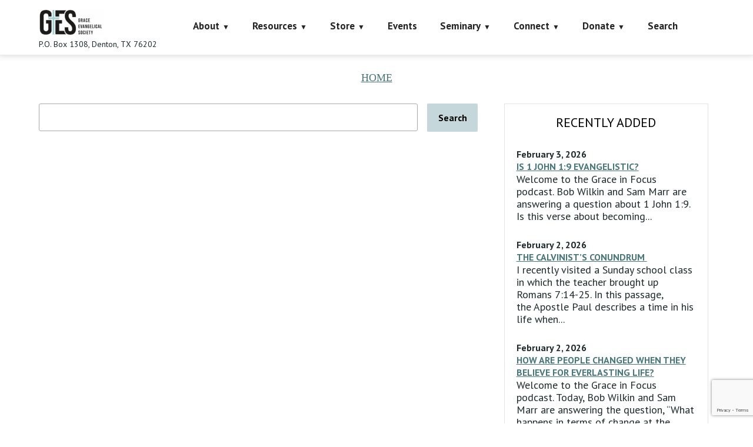

--- FILE ---
content_type: text/html; charset=utf-8
request_url: https://www.google.com/recaptcha/api2/anchor?ar=1&k=6LczY4EUAAAAAANgg4uU_sXgZvsEHNBruLUK1roa&co=aHR0cHM6Ly9mYWl0aGFsb25lLm9yZzo0NDM.&hl=en&v=N67nZn4AqZkNcbeMu4prBgzg&size=invisible&anchor-ms=20000&execute-ms=30000&cb=rsgglpjln0zc
body_size: 48948
content:
<!DOCTYPE HTML><html dir="ltr" lang="en"><head><meta http-equiv="Content-Type" content="text/html; charset=UTF-8">
<meta http-equiv="X-UA-Compatible" content="IE=edge">
<title>reCAPTCHA</title>
<style type="text/css">
/* cyrillic-ext */
@font-face {
  font-family: 'Roboto';
  font-style: normal;
  font-weight: 400;
  font-stretch: 100%;
  src: url(//fonts.gstatic.com/s/roboto/v48/KFO7CnqEu92Fr1ME7kSn66aGLdTylUAMa3GUBHMdazTgWw.woff2) format('woff2');
  unicode-range: U+0460-052F, U+1C80-1C8A, U+20B4, U+2DE0-2DFF, U+A640-A69F, U+FE2E-FE2F;
}
/* cyrillic */
@font-face {
  font-family: 'Roboto';
  font-style: normal;
  font-weight: 400;
  font-stretch: 100%;
  src: url(//fonts.gstatic.com/s/roboto/v48/KFO7CnqEu92Fr1ME7kSn66aGLdTylUAMa3iUBHMdazTgWw.woff2) format('woff2');
  unicode-range: U+0301, U+0400-045F, U+0490-0491, U+04B0-04B1, U+2116;
}
/* greek-ext */
@font-face {
  font-family: 'Roboto';
  font-style: normal;
  font-weight: 400;
  font-stretch: 100%;
  src: url(//fonts.gstatic.com/s/roboto/v48/KFO7CnqEu92Fr1ME7kSn66aGLdTylUAMa3CUBHMdazTgWw.woff2) format('woff2');
  unicode-range: U+1F00-1FFF;
}
/* greek */
@font-face {
  font-family: 'Roboto';
  font-style: normal;
  font-weight: 400;
  font-stretch: 100%;
  src: url(//fonts.gstatic.com/s/roboto/v48/KFO7CnqEu92Fr1ME7kSn66aGLdTylUAMa3-UBHMdazTgWw.woff2) format('woff2');
  unicode-range: U+0370-0377, U+037A-037F, U+0384-038A, U+038C, U+038E-03A1, U+03A3-03FF;
}
/* math */
@font-face {
  font-family: 'Roboto';
  font-style: normal;
  font-weight: 400;
  font-stretch: 100%;
  src: url(//fonts.gstatic.com/s/roboto/v48/KFO7CnqEu92Fr1ME7kSn66aGLdTylUAMawCUBHMdazTgWw.woff2) format('woff2');
  unicode-range: U+0302-0303, U+0305, U+0307-0308, U+0310, U+0312, U+0315, U+031A, U+0326-0327, U+032C, U+032F-0330, U+0332-0333, U+0338, U+033A, U+0346, U+034D, U+0391-03A1, U+03A3-03A9, U+03B1-03C9, U+03D1, U+03D5-03D6, U+03F0-03F1, U+03F4-03F5, U+2016-2017, U+2034-2038, U+203C, U+2040, U+2043, U+2047, U+2050, U+2057, U+205F, U+2070-2071, U+2074-208E, U+2090-209C, U+20D0-20DC, U+20E1, U+20E5-20EF, U+2100-2112, U+2114-2115, U+2117-2121, U+2123-214F, U+2190, U+2192, U+2194-21AE, U+21B0-21E5, U+21F1-21F2, U+21F4-2211, U+2213-2214, U+2216-22FF, U+2308-230B, U+2310, U+2319, U+231C-2321, U+2336-237A, U+237C, U+2395, U+239B-23B7, U+23D0, U+23DC-23E1, U+2474-2475, U+25AF, U+25B3, U+25B7, U+25BD, U+25C1, U+25CA, U+25CC, U+25FB, U+266D-266F, U+27C0-27FF, U+2900-2AFF, U+2B0E-2B11, U+2B30-2B4C, U+2BFE, U+3030, U+FF5B, U+FF5D, U+1D400-1D7FF, U+1EE00-1EEFF;
}
/* symbols */
@font-face {
  font-family: 'Roboto';
  font-style: normal;
  font-weight: 400;
  font-stretch: 100%;
  src: url(//fonts.gstatic.com/s/roboto/v48/KFO7CnqEu92Fr1ME7kSn66aGLdTylUAMaxKUBHMdazTgWw.woff2) format('woff2');
  unicode-range: U+0001-000C, U+000E-001F, U+007F-009F, U+20DD-20E0, U+20E2-20E4, U+2150-218F, U+2190, U+2192, U+2194-2199, U+21AF, U+21E6-21F0, U+21F3, U+2218-2219, U+2299, U+22C4-22C6, U+2300-243F, U+2440-244A, U+2460-24FF, U+25A0-27BF, U+2800-28FF, U+2921-2922, U+2981, U+29BF, U+29EB, U+2B00-2BFF, U+4DC0-4DFF, U+FFF9-FFFB, U+10140-1018E, U+10190-1019C, U+101A0, U+101D0-101FD, U+102E0-102FB, U+10E60-10E7E, U+1D2C0-1D2D3, U+1D2E0-1D37F, U+1F000-1F0FF, U+1F100-1F1AD, U+1F1E6-1F1FF, U+1F30D-1F30F, U+1F315, U+1F31C, U+1F31E, U+1F320-1F32C, U+1F336, U+1F378, U+1F37D, U+1F382, U+1F393-1F39F, U+1F3A7-1F3A8, U+1F3AC-1F3AF, U+1F3C2, U+1F3C4-1F3C6, U+1F3CA-1F3CE, U+1F3D4-1F3E0, U+1F3ED, U+1F3F1-1F3F3, U+1F3F5-1F3F7, U+1F408, U+1F415, U+1F41F, U+1F426, U+1F43F, U+1F441-1F442, U+1F444, U+1F446-1F449, U+1F44C-1F44E, U+1F453, U+1F46A, U+1F47D, U+1F4A3, U+1F4B0, U+1F4B3, U+1F4B9, U+1F4BB, U+1F4BF, U+1F4C8-1F4CB, U+1F4D6, U+1F4DA, U+1F4DF, U+1F4E3-1F4E6, U+1F4EA-1F4ED, U+1F4F7, U+1F4F9-1F4FB, U+1F4FD-1F4FE, U+1F503, U+1F507-1F50B, U+1F50D, U+1F512-1F513, U+1F53E-1F54A, U+1F54F-1F5FA, U+1F610, U+1F650-1F67F, U+1F687, U+1F68D, U+1F691, U+1F694, U+1F698, U+1F6AD, U+1F6B2, U+1F6B9-1F6BA, U+1F6BC, U+1F6C6-1F6CF, U+1F6D3-1F6D7, U+1F6E0-1F6EA, U+1F6F0-1F6F3, U+1F6F7-1F6FC, U+1F700-1F7FF, U+1F800-1F80B, U+1F810-1F847, U+1F850-1F859, U+1F860-1F887, U+1F890-1F8AD, U+1F8B0-1F8BB, U+1F8C0-1F8C1, U+1F900-1F90B, U+1F93B, U+1F946, U+1F984, U+1F996, U+1F9E9, U+1FA00-1FA6F, U+1FA70-1FA7C, U+1FA80-1FA89, U+1FA8F-1FAC6, U+1FACE-1FADC, U+1FADF-1FAE9, U+1FAF0-1FAF8, U+1FB00-1FBFF;
}
/* vietnamese */
@font-face {
  font-family: 'Roboto';
  font-style: normal;
  font-weight: 400;
  font-stretch: 100%;
  src: url(//fonts.gstatic.com/s/roboto/v48/KFO7CnqEu92Fr1ME7kSn66aGLdTylUAMa3OUBHMdazTgWw.woff2) format('woff2');
  unicode-range: U+0102-0103, U+0110-0111, U+0128-0129, U+0168-0169, U+01A0-01A1, U+01AF-01B0, U+0300-0301, U+0303-0304, U+0308-0309, U+0323, U+0329, U+1EA0-1EF9, U+20AB;
}
/* latin-ext */
@font-face {
  font-family: 'Roboto';
  font-style: normal;
  font-weight: 400;
  font-stretch: 100%;
  src: url(//fonts.gstatic.com/s/roboto/v48/KFO7CnqEu92Fr1ME7kSn66aGLdTylUAMa3KUBHMdazTgWw.woff2) format('woff2');
  unicode-range: U+0100-02BA, U+02BD-02C5, U+02C7-02CC, U+02CE-02D7, U+02DD-02FF, U+0304, U+0308, U+0329, U+1D00-1DBF, U+1E00-1E9F, U+1EF2-1EFF, U+2020, U+20A0-20AB, U+20AD-20C0, U+2113, U+2C60-2C7F, U+A720-A7FF;
}
/* latin */
@font-face {
  font-family: 'Roboto';
  font-style: normal;
  font-weight: 400;
  font-stretch: 100%;
  src: url(//fonts.gstatic.com/s/roboto/v48/KFO7CnqEu92Fr1ME7kSn66aGLdTylUAMa3yUBHMdazQ.woff2) format('woff2');
  unicode-range: U+0000-00FF, U+0131, U+0152-0153, U+02BB-02BC, U+02C6, U+02DA, U+02DC, U+0304, U+0308, U+0329, U+2000-206F, U+20AC, U+2122, U+2191, U+2193, U+2212, U+2215, U+FEFF, U+FFFD;
}
/* cyrillic-ext */
@font-face {
  font-family: 'Roboto';
  font-style: normal;
  font-weight: 500;
  font-stretch: 100%;
  src: url(//fonts.gstatic.com/s/roboto/v48/KFO7CnqEu92Fr1ME7kSn66aGLdTylUAMa3GUBHMdazTgWw.woff2) format('woff2');
  unicode-range: U+0460-052F, U+1C80-1C8A, U+20B4, U+2DE0-2DFF, U+A640-A69F, U+FE2E-FE2F;
}
/* cyrillic */
@font-face {
  font-family: 'Roboto';
  font-style: normal;
  font-weight: 500;
  font-stretch: 100%;
  src: url(//fonts.gstatic.com/s/roboto/v48/KFO7CnqEu92Fr1ME7kSn66aGLdTylUAMa3iUBHMdazTgWw.woff2) format('woff2');
  unicode-range: U+0301, U+0400-045F, U+0490-0491, U+04B0-04B1, U+2116;
}
/* greek-ext */
@font-face {
  font-family: 'Roboto';
  font-style: normal;
  font-weight: 500;
  font-stretch: 100%;
  src: url(//fonts.gstatic.com/s/roboto/v48/KFO7CnqEu92Fr1ME7kSn66aGLdTylUAMa3CUBHMdazTgWw.woff2) format('woff2');
  unicode-range: U+1F00-1FFF;
}
/* greek */
@font-face {
  font-family: 'Roboto';
  font-style: normal;
  font-weight: 500;
  font-stretch: 100%;
  src: url(//fonts.gstatic.com/s/roboto/v48/KFO7CnqEu92Fr1ME7kSn66aGLdTylUAMa3-UBHMdazTgWw.woff2) format('woff2');
  unicode-range: U+0370-0377, U+037A-037F, U+0384-038A, U+038C, U+038E-03A1, U+03A3-03FF;
}
/* math */
@font-face {
  font-family: 'Roboto';
  font-style: normal;
  font-weight: 500;
  font-stretch: 100%;
  src: url(//fonts.gstatic.com/s/roboto/v48/KFO7CnqEu92Fr1ME7kSn66aGLdTylUAMawCUBHMdazTgWw.woff2) format('woff2');
  unicode-range: U+0302-0303, U+0305, U+0307-0308, U+0310, U+0312, U+0315, U+031A, U+0326-0327, U+032C, U+032F-0330, U+0332-0333, U+0338, U+033A, U+0346, U+034D, U+0391-03A1, U+03A3-03A9, U+03B1-03C9, U+03D1, U+03D5-03D6, U+03F0-03F1, U+03F4-03F5, U+2016-2017, U+2034-2038, U+203C, U+2040, U+2043, U+2047, U+2050, U+2057, U+205F, U+2070-2071, U+2074-208E, U+2090-209C, U+20D0-20DC, U+20E1, U+20E5-20EF, U+2100-2112, U+2114-2115, U+2117-2121, U+2123-214F, U+2190, U+2192, U+2194-21AE, U+21B0-21E5, U+21F1-21F2, U+21F4-2211, U+2213-2214, U+2216-22FF, U+2308-230B, U+2310, U+2319, U+231C-2321, U+2336-237A, U+237C, U+2395, U+239B-23B7, U+23D0, U+23DC-23E1, U+2474-2475, U+25AF, U+25B3, U+25B7, U+25BD, U+25C1, U+25CA, U+25CC, U+25FB, U+266D-266F, U+27C0-27FF, U+2900-2AFF, U+2B0E-2B11, U+2B30-2B4C, U+2BFE, U+3030, U+FF5B, U+FF5D, U+1D400-1D7FF, U+1EE00-1EEFF;
}
/* symbols */
@font-face {
  font-family: 'Roboto';
  font-style: normal;
  font-weight: 500;
  font-stretch: 100%;
  src: url(//fonts.gstatic.com/s/roboto/v48/KFO7CnqEu92Fr1ME7kSn66aGLdTylUAMaxKUBHMdazTgWw.woff2) format('woff2');
  unicode-range: U+0001-000C, U+000E-001F, U+007F-009F, U+20DD-20E0, U+20E2-20E4, U+2150-218F, U+2190, U+2192, U+2194-2199, U+21AF, U+21E6-21F0, U+21F3, U+2218-2219, U+2299, U+22C4-22C6, U+2300-243F, U+2440-244A, U+2460-24FF, U+25A0-27BF, U+2800-28FF, U+2921-2922, U+2981, U+29BF, U+29EB, U+2B00-2BFF, U+4DC0-4DFF, U+FFF9-FFFB, U+10140-1018E, U+10190-1019C, U+101A0, U+101D0-101FD, U+102E0-102FB, U+10E60-10E7E, U+1D2C0-1D2D3, U+1D2E0-1D37F, U+1F000-1F0FF, U+1F100-1F1AD, U+1F1E6-1F1FF, U+1F30D-1F30F, U+1F315, U+1F31C, U+1F31E, U+1F320-1F32C, U+1F336, U+1F378, U+1F37D, U+1F382, U+1F393-1F39F, U+1F3A7-1F3A8, U+1F3AC-1F3AF, U+1F3C2, U+1F3C4-1F3C6, U+1F3CA-1F3CE, U+1F3D4-1F3E0, U+1F3ED, U+1F3F1-1F3F3, U+1F3F5-1F3F7, U+1F408, U+1F415, U+1F41F, U+1F426, U+1F43F, U+1F441-1F442, U+1F444, U+1F446-1F449, U+1F44C-1F44E, U+1F453, U+1F46A, U+1F47D, U+1F4A3, U+1F4B0, U+1F4B3, U+1F4B9, U+1F4BB, U+1F4BF, U+1F4C8-1F4CB, U+1F4D6, U+1F4DA, U+1F4DF, U+1F4E3-1F4E6, U+1F4EA-1F4ED, U+1F4F7, U+1F4F9-1F4FB, U+1F4FD-1F4FE, U+1F503, U+1F507-1F50B, U+1F50D, U+1F512-1F513, U+1F53E-1F54A, U+1F54F-1F5FA, U+1F610, U+1F650-1F67F, U+1F687, U+1F68D, U+1F691, U+1F694, U+1F698, U+1F6AD, U+1F6B2, U+1F6B9-1F6BA, U+1F6BC, U+1F6C6-1F6CF, U+1F6D3-1F6D7, U+1F6E0-1F6EA, U+1F6F0-1F6F3, U+1F6F7-1F6FC, U+1F700-1F7FF, U+1F800-1F80B, U+1F810-1F847, U+1F850-1F859, U+1F860-1F887, U+1F890-1F8AD, U+1F8B0-1F8BB, U+1F8C0-1F8C1, U+1F900-1F90B, U+1F93B, U+1F946, U+1F984, U+1F996, U+1F9E9, U+1FA00-1FA6F, U+1FA70-1FA7C, U+1FA80-1FA89, U+1FA8F-1FAC6, U+1FACE-1FADC, U+1FADF-1FAE9, U+1FAF0-1FAF8, U+1FB00-1FBFF;
}
/* vietnamese */
@font-face {
  font-family: 'Roboto';
  font-style: normal;
  font-weight: 500;
  font-stretch: 100%;
  src: url(//fonts.gstatic.com/s/roboto/v48/KFO7CnqEu92Fr1ME7kSn66aGLdTylUAMa3OUBHMdazTgWw.woff2) format('woff2');
  unicode-range: U+0102-0103, U+0110-0111, U+0128-0129, U+0168-0169, U+01A0-01A1, U+01AF-01B0, U+0300-0301, U+0303-0304, U+0308-0309, U+0323, U+0329, U+1EA0-1EF9, U+20AB;
}
/* latin-ext */
@font-face {
  font-family: 'Roboto';
  font-style: normal;
  font-weight: 500;
  font-stretch: 100%;
  src: url(//fonts.gstatic.com/s/roboto/v48/KFO7CnqEu92Fr1ME7kSn66aGLdTylUAMa3KUBHMdazTgWw.woff2) format('woff2');
  unicode-range: U+0100-02BA, U+02BD-02C5, U+02C7-02CC, U+02CE-02D7, U+02DD-02FF, U+0304, U+0308, U+0329, U+1D00-1DBF, U+1E00-1E9F, U+1EF2-1EFF, U+2020, U+20A0-20AB, U+20AD-20C0, U+2113, U+2C60-2C7F, U+A720-A7FF;
}
/* latin */
@font-face {
  font-family: 'Roboto';
  font-style: normal;
  font-weight: 500;
  font-stretch: 100%;
  src: url(//fonts.gstatic.com/s/roboto/v48/KFO7CnqEu92Fr1ME7kSn66aGLdTylUAMa3yUBHMdazQ.woff2) format('woff2');
  unicode-range: U+0000-00FF, U+0131, U+0152-0153, U+02BB-02BC, U+02C6, U+02DA, U+02DC, U+0304, U+0308, U+0329, U+2000-206F, U+20AC, U+2122, U+2191, U+2193, U+2212, U+2215, U+FEFF, U+FFFD;
}
/* cyrillic-ext */
@font-face {
  font-family: 'Roboto';
  font-style: normal;
  font-weight: 900;
  font-stretch: 100%;
  src: url(//fonts.gstatic.com/s/roboto/v48/KFO7CnqEu92Fr1ME7kSn66aGLdTylUAMa3GUBHMdazTgWw.woff2) format('woff2');
  unicode-range: U+0460-052F, U+1C80-1C8A, U+20B4, U+2DE0-2DFF, U+A640-A69F, U+FE2E-FE2F;
}
/* cyrillic */
@font-face {
  font-family: 'Roboto';
  font-style: normal;
  font-weight: 900;
  font-stretch: 100%;
  src: url(//fonts.gstatic.com/s/roboto/v48/KFO7CnqEu92Fr1ME7kSn66aGLdTylUAMa3iUBHMdazTgWw.woff2) format('woff2');
  unicode-range: U+0301, U+0400-045F, U+0490-0491, U+04B0-04B1, U+2116;
}
/* greek-ext */
@font-face {
  font-family: 'Roboto';
  font-style: normal;
  font-weight: 900;
  font-stretch: 100%;
  src: url(//fonts.gstatic.com/s/roboto/v48/KFO7CnqEu92Fr1ME7kSn66aGLdTylUAMa3CUBHMdazTgWw.woff2) format('woff2');
  unicode-range: U+1F00-1FFF;
}
/* greek */
@font-face {
  font-family: 'Roboto';
  font-style: normal;
  font-weight: 900;
  font-stretch: 100%;
  src: url(//fonts.gstatic.com/s/roboto/v48/KFO7CnqEu92Fr1ME7kSn66aGLdTylUAMa3-UBHMdazTgWw.woff2) format('woff2');
  unicode-range: U+0370-0377, U+037A-037F, U+0384-038A, U+038C, U+038E-03A1, U+03A3-03FF;
}
/* math */
@font-face {
  font-family: 'Roboto';
  font-style: normal;
  font-weight: 900;
  font-stretch: 100%;
  src: url(//fonts.gstatic.com/s/roboto/v48/KFO7CnqEu92Fr1ME7kSn66aGLdTylUAMawCUBHMdazTgWw.woff2) format('woff2');
  unicode-range: U+0302-0303, U+0305, U+0307-0308, U+0310, U+0312, U+0315, U+031A, U+0326-0327, U+032C, U+032F-0330, U+0332-0333, U+0338, U+033A, U+0346, U+034D, U+0391-03A1, U+03A3-03A9, U+03B1-03C9, U+03D1, U+03D5-03D6, U+03F0-03F1, U+03F4-03F5, U+2016-2017, U+2034-2038, U+203C, U+2040, U+2043, U+2047, U+2050, U+2057, U+205F, U+2070-2071, U+2074-208E, U+2090-209C, U+20D0-20DC, U+20E1, U+20E5-20EF, U+2100-2112, U+2114-2115, U+2117-2121, U+2123-214F, U+2190, U+2192, U+2194-21AE, U+21B0-21E5, U+21F1-21F2, U+21F4-2211, U+2213-2214, U+2216-22FF, U+2308-230B, U+2310, U+2319, U+231C-2321, U+2336-237A, U+237C, U+2395, U+239B-23B7, U+23D0, U+23DC-23E1, U+2474-2475, U+25AF, U+25B3, U+25B7, U+25BD, U+25C1, U+25CA, U+25CC, U+25FB, U+266D-266F, U+27C0-27FF, U+2900-2AFF, U+2B0E-2B11, U+2B30-2B4C, U+2BFE, U+3030, U+FF5B, U+FF5D, U+1D400-1D7FF, U+1EE00-1EEFF;
}
/* symbols */
@font-face {
  font-family: 'Roboto';
  font-style: normal;
  font-weight: 900;
  font-stretch: 100%;
  src: url(//fonts.gstatic.com/s/roboto/v48/KFO7CnqEu92Fr1ME7kSn66aGLdTylUAMaxKUBHMdazTgWw.woff2) format('woff2');
  unicode-range: U+0001-000C, U+000E-001F, U+007F-009F, U+20DD-20E0, U+20E2-20E4, U+2150-218F, U+2190, U+2192, U+2194-2199, U+21AF, U+21E6-21F0, U+21F3, U+2218-2219, U+2299, U+22C4-22C6, U+2300-243F, U+2440-244A, U+2460-24FF, U+25A0-27BF, U+2800-28FF, U+2921-2922, U+2981, U+29BF, U+29EB, U+2B00-2BFF, U+4DC0-4DFF, U+FFF9-FFFB, U+10140-1018E, U+10190-1019C, U+101A0, U+101D0-101FD, U+102E0-102FB, U+10E60-10E7E, U+1D2C0-1D2D3, U+1D2E0-1D37F, U+1F000-1F0FF, U+1F100-1F1AD, U+1F1E6-1F1FF, U+1F30D-1F30F, U+1F315, U+1F31C, U+1F31E, U+1F320-1F32C, U+1F336, U+1F378, U+1F37D, U+1F382, U+1F393-1F39F, U+1F3A7-1F3A8, U+1F3AC-1F3AF, U+1F3C2, U+1F3C4-1F3C6, U+1F3CA-1F3CE, U+1F3D4-1F3E0, U+1F3ED, U+1F3F1-1F3F3, U+1F3F5-1F3F7, U+1F408, U+1F415, U+1F41F, U+1F426, U+1F43F, U+1F441-1F442, U+1F444, U+1F446-1F449, U+1F44C-1F44E, U+1F453, U+1F46A, U+1F47D, U+1F4A3, U+1F4B0, U+1F4B3, U+1F4B9, U+1F4BB, U+1F4BF, U+1F4C8-1F4CB, U+1F4D6, U+1F4DA, U+1F4DF, U+1F4E3-1F4E6, U+1F4EA-1F4ED, U+1F4F7, U+1F4F9-1F4FB, U+1F4FD-1F4FE, U+1F503, U+1F507-1F50B, U+1F50D, U+1F512-1F513, U+1F53E-1F54A, U+1F54F-1F5FA, U+1F610, U+1F650-1F67F, U+1F687, U+1F68D, U+1F691, U+1F694, U+1F698, U+1F6AD, U+1F6B2, U+1F6B9-1F6BA, U+1F6BC, U+1F6C6-1F6CF, U+1F6D3-1F6D7, U+1F6E0-1F6EA, U+1F6F0-1F6F3, U+1F6F7-1F6FC, U+1F700-1F7FF, U+1F800-1F80B, U+1F810-1F847, U+1F850-1F859, U+1F860-1F887, U+1F890-1F8AD, U+1F8B0-1F8BB, U+1F8C0-1F8C1, U+1F900-1F90B, U+1F93B, U+1F946, U+1F984, U+1F996, U+1F9E9, U+1FA00-1FA6F, U+1FA70-1FA7C, U+1FA80-1FA89, U+1FA8F-1FAC6, U+1FACE-1FADC, U+1FADF-1FAE9, U+1FAF0-1FAF8, U+1FB00-1FBFF;
}
/* vietnamese */
@font-face {
  font-family: 'Roboto';
  font-style: normal;
  font-weight: 900;
  font-stretch: 100%;
  src: url(//fonts.gstatic.com/s/roboto/v48/KFO7CnqEu92Fr1ME7kSn66aGLdTylUAMa3OUBHMdazTgWw.woff2) format('woff2');
  unicode-range: U+0102-0103, U+0110-0111, U+0128-0129, U+0168-0169, U+01A0-01A1, U+01AF-01B0, U+0300-0301, U+0303-0304, U+0308-0309, U+0323, U+0329, U+1EA0-1EF9, U+20AB;
}
/* latin-ext */
@font-face {
  font-family: 'Roboto';
  font-style: normal;
  font-weight: 900;
  font-stretch: 100%;
  src: url(//fonts.gstatic.com/s/roboto/v48/KFO7CnqEu92Fr1ME7kSn66aGLdTylUAMa3KUBHMdazTgWw.woff2) format('woff2');
  unicode-range: U+0100-02BA, U+02BD-02C5, U+02C7-02CC, U+02CE-02D7, U+02DD-02FF, U+0304, U+0308, U+0329, U+1D00-1DBF, U+1E00-1E9F, U+1EF2-1EFF, U+2020, U+20A0-20AB, U+20AD-20C0, U+2113, U+2C60-2C7F, U+A720-A7FF;
}
/* latin */
@font-face {
  font-family: 'Roboto';
  font-style: normal;
  font-weight: 900;
  font-stretch: 100%;
  src: url(//fonts.gstatic.com/s/roboto/v48/KFO7CnqEu92Fr1ME7kSn66aGLdTylUAMa3yUBHMdazQ.woff2) format('woff2');
  unicode-range: U+0000-00FF, U+0131, U+0152-0153, U+02BB-02BC, U+02C6, U+02DA, U+02DC, U+0304, U+0308, U+0329, U+2000-206F, U+20AC, U+2122, U+2191, U+2193, U+2212, U+2215, U+FEFF, U+FFFD;
}

</style>
<link rel="stylesheet" type="text/css" href="https://www.gstatic.com/recaptcha/releases/N67nZn4AqZkNcbeMu4prBgzg/styles__ltr.css">
<script nonce="eZVesDV2gX0kFq_JJVcweQ" type="text/javascript">window['__recaptcha_api'] = 'https://www.google.com/recaptcha/api2/';</script>
<script type="text/javascript" src="https://www.gstatic.com/recaptcha/releases/N67nZn4AqZkNcbeMu4prBgzg/recaptcha__en.js" nonce="eZVesDV2gX0kFq_JJVcweQ">
      
    </script></head>
<body><div id="rc-anchor-alert" class="rc-anchor-alert"></div>
<input type="hidden" id="recaptcha-token" value="[base64]">
<script type="text/javascript" nonce="eZVesDV2gX0kFq_JJVcweQ">
      recaptcha.anchor.Main.init("[\x22ainput\x22,[\x22bgdata\x22,\x22\x22,\[base64]/[base64]/[base64]/bC5sW25dLmNvbmNhdChTKTpsLmxbbl09SksoUyxsKTtlbHNle2lmKGwuSTcmJm4hPTI4MylyZXR1cm47bj09MzMzfHxuPT00MTB8fG49PTI0OHx8bj09NDEyfHxuPT0yMDF8fG49PTE3N3x8bj09MjczfHxuPT0xMjJ8fG49PTUxfHxuPT0yOTc/[base64]/[base64]/[base64]/[base64]/[base64]/MjU1Okc/[base64]/[base64]/bmV3IEVbVl0oTVswXSk6eT09Mj9uZXcgRVtWXShNWzBdLE1bMV0pOnk9PTM/bmV3IEVbVl0oTVswXSxNWzFdLE1bMl0pOnk9PTQ/[base64]/ZnVuY3Rpb24oKXtyZXR1cm4gdGhpcy5BaSt3aW5kb3cucGVyZm9ybWFuY2Uubm93KCl9OmZ1bmN0aW9uKCl7cmV0dXJuK25ldyBEYXRlfSxPKS5LcT0oTy5kcj1mdW5jdGlvbihuLGwsUyxHKXtpZigoUz1tVihTKT09PSJhcnJheSI/[base64]/[base64]\\u003d\x22,\[base64]\\u003d\x22,\x22woXDm8Kjw6wLN2ldeWXCkMKCw7YAZ8O2E1PDtsKrVVLCscO5w7JcVsKJO8KGY8KOGcKrwrRPwrXCkB4LwoBrw6vDkS9uwrzCvl8dwrrDokNQFsOfwpRAw6HDnmzCnF8fwrLCicO/[base64]/[base64]/YFg8UcK2wpnDsMOyw5kvOCU9wodoXE3CmwTDusOYw6rCvcKzW8KUXBPDlEgtwoorw4pOwpvCgwHDqMOhbxbDp1zDrsKywqHDuhbDqG/CtsO4wqxEKADCh20swrh1w4tkw5V/[base64]/RsKHwqLClMKAwpTCuMOWUlLDicOjblbCvBRCSUNCwosowq8Uw6fCucKUwp3CpcOQwoUkeB7DmGssw5/[base64]/Cp8KywpLCsHfCkcOMU8K4DMKmwq7DrlVYSGdXC8KwesKtK8KUworCscO5w6QGw4VAw5TCnwhQwpPCgXPDvU3CqHbCjnoJw5bDqMK3EsKEwqxucUcNwqHCqsKnBV/[base64]/wqnCmUNOWMKMADQzwr81w7bChMOEVMKtXsOQw4ZVwpHDjcK7w67Du2IoCsO4wr5fwprDpEQsw4zDlj/CssKGwoA+wrLDnArDtmdXw5lzVcKQw7PCj1bDicKnwrbDr8KHw7QUEMO9wog9E8OhUcKvasK7wqLDtjRnw65QQ0oqFn4mTizDuMKCLxvDjMOZasOww5/CoDrDiMKTXjk+G8OMRiYzUcO9bwXDlAxaEcK7w7/DqMKQaWvCt1bDusOvw53Cm8KHRsOxw5DCtC3DpsKuwrJNwrcRPgDDqDAdwpBbwptsMWhIwpbCqcKtL8OgXHzDim8GwqHDlcOtw7fDjmFqw4XDucKNeMKQWilxQTHDmlMNScKvwqXDkm48GldWYy/CrUzDqD4HwoIMEXDCmADDiUd3HsOaw5/CsWHDvsOAaUlsw45PRktBw43DvsOmw40DwpMrw6xpwpjDny1PeGjChGMxT8K4PcKFwpPDixHCtzbCrQwxcMKDwodPJBbCuMO+wprCvgbCmcO0w4nDv3pfKw7DozbDucKCwrxyw6LCj39DwqPDjHMLw77Dp1s2HsK6S8KJMcKwwqp5w4/DvcOfKHDDoQfDsxvCtXrDn2nDtkXCnybCnMKlOsKMEMKnMsKrcmPCuE5swovCmkcINm8OBjrDoVvDrAHCpcKZYlBMwpFWwoxxw7LDjsO4J2M4w7zCgcK4wpTDt8K5wpjDu8OCVWjCti4WJcK3wpvDgFYjwohzU13Cthdjw5DCgcKoTjPCncKPTMOyw7rDmzs4MsOAwr/CiRxmKcOVw4Yqw6FNwrbCgwrDqB4mHcOEwrkdw58iwqwYZMOvFxjDrsKzw5Y/HsKrasKgAmnDlcKmAzEkw5w/w7XDvMK+YirDl8OnHsOlIsKJcsO0csKZOsOcwo/CsQVewrNeSMOpKsKRwrtDw5ledsKgdMKCU8KsNcKAw756flHChgbDlMOJwpbDgsOTT8Kfw7jDk8K1w7ZSE8KbAcK8wrEKwptZw7R0wpB9woPDssO/w7/Dk2VyVsKBCMKiw4BHwo/Cp8K+w4kEWSBUwrzDp0dAJgrCmDglEcKEwrllwp/Cmg9DwqDDowjDnMOcwo3DgsKTw5PCsMKtwrphasKeCRzChsONSsK3WsKOwpo8w5fDklIiwrLDk18tw4/DllFifCjDuGrCtMKpwoDDsMO2w5dmGC9Mw4HCiMKiIMK7w71HwrPDq8OQw5HDi8KBDsO9w4jCmk8Pw70meFAdw4Z8SMOfQDlUw6Y6wqLCqEUgw7vCg8KTIQQIYi/[base64]/Q0PDpQ/CoFQqM2XCiC3CkcK8wo3CjMKTw5MnRcOhBsOEw4zDiwbCgnfChA/DqkbDoGfCmcOYw5FIwpJlw4dgQADDlcOnwrzDuMK8wrnCm03Dg8KRw5tKJjQSwrclw70xYi/[base64]/Z33Ck0MUczJEZAvCpkvCpcKdYA0dwp/CkFxwwqHCv8Kyw5rDp8KvRknCtw/Ctw7DqV9ZOsOCDkohwrHDjsOFDsOVEGAPTsKlw5gVw5zCmsO1eMKof1/DgRDDv8KpN8O3JsKWw5Qew5jCsh48WMKxwqgMw5dWwpUCwoNww5ZMwrbDu8KYBH3DjX4jUAPCoHnCpDAMXSo8woUMw5LDssORw68kWMK1a1BuCMKVHsKOT8O9woxmwpwKT8OBBh5Nwp/Cl8Kawq/DmmsJB3/DjEFxJMK0QFHCvWHDqlbCnsK6W8OGw7HCjcKIRcObWhnCrcOUwqQmw7Y8ZcKmwrbDmDzCqcK+fQ5UwogQwrPCixrDqybCoW0kwr5JHBrCosOtwqPCsMKTS8OrwojCkwzDrRR2TQfCjBUPL25/[base64]/[base64]/DlWhbwqrDmSZxYWHDl2nCgQ3DucKnPsOpwqEOfwvCiz3DllzCjiXDnQZlw65Uw714w6XCnX3DpBvCusOSWVjCtG/[base64]/w7QOLjcYw5DCk8KywqjCu8K8XMKvw5cPwqvDncOxwrc9w58wwoDDkHglQxjDssKaf8Ohw6d8UMO1dsKWfS/DosOJM1IGwo/[base64]/[base64]/[base64]/CmsOSRsKWPsOhwrXDgMK+Z1wBQnnDiAkCLMK9KsK+VD0/Si8Dwr9TwqXCjMOiUjcsHcK1wqvDnMOYBsOCwpvDpMKnHl3DoGtRw6QlKVhOw5ZQw6XCvMKrIcKlDxRtZsOEw404TwRkYWrCksKawpA9wpPDvijCmhVGfHlkwoBdwq7DosOewpgzwpbDrw/Cr8OmCMOqw7TDisOSYxbDuwLCuMOqwrYtaiYxw7kNwp5bw7TCl13DkSEuKcOCbDtQwqvCmiLCkMOwG8KpJ8OfIcKRw6TCo8K7w7hYMTZIw43Dt8OMw5TDkMKiw49wasKSBsOlw44lwqHDm3/DosKGw6PCmQPDtn15GzHDm8Kqw64Mw5PDnG7CtsOyY8KhGcKWw4XDrcKnw7xXwobCmhbDssKvw7LCoEPCg8OADsOcGMOgRg/CrsKcRMKuJWBwwoBcw6fDsHDDlsOEw4BVwqRMfV1rw73DisOsw6LClMOdwoTDicKjw4I3wpttHcKISsOXw5HCmMKmw7bDrsKXwpk+w4/[base64]/DuMKVw6w1wo43w659wpLCrsOFQsOyw4PDp0XDhmvCi8KSe8K8GxA7w7HCvcKRwqvCjglCw5bCocK9w5QBSMOkA8O/ecKAQjduRcOrwpvCkhEATsOeT3EOTT3Cu1bDsMKlOEp3w7/DjFRnw609BnDDpi5Lw4rCvhDCnwsnShgRw6nCvUEnHMO4wphXwpLDiXlYw5PCgTAtYcOnU8OMEcOSIMKAYh/DoXIcw5vCvGfDmzNJGMKiw7cCw4/DqMO3BMKPICPDu8K3M8OAacKMw4PDhMKXbx5je8OYw6fCnUTDiGcIwpFsQsK4wqLDt8OoFQ5dccKAw7/CrS4ODcOyw73Cu1vDnsOcw7xHS0BDwoPDs3DCj8OOw7otw5DDuMK5wp/[base64]/[base64]/Co3VODsOUNcOBw7zChcKTR8OGcsKPwqTDh8KAwp/Dj8ODCR5xw58VwoURFMKLA8K5MsKVw41ODsOuI1nDvA7DrcO9w6sia3LCnDbDkMKeRcOkW8O9EMOgw65WAMKtdB06QHbDhk/[base64]/Du3zDmsKHwr7Dt8KewpMVw7XDjzRBSxFpwqRKJcKWU8KmdsOnwp18FAXDvWbDqSvDgMKQIEXCu8KpwpbDtyMfw4DCncOBMBDCsSdmQsKIZi/[base64]/wpXDsMOJR0vDncORP8OAw5PCrXQTwqxpw6DDgMK1O18FwpnCvj0sw7nCmkjCoWx6e2bDpMORw6jCtW97w67DtMKvJH9pw6TDhiwLwpbDol4OwqXDhMKGa8K6wpduwox2AsOsAB/DmsKabcOKaiLDk3VrH0xyZ3LCnGY9Q0zDjsKeC1YXwoVZwpMUEloDHcOzw6rCoU3ChMOdWRDCusO3K0oQw5FuwpBoXMKYXMOgwrs5wq/[base64]/DvsO8wpDCtUYfWMOhwpwDw688wrvDrMKowq0BFcOzBnZnwqVZwprCv8OgdHM3eTU1w711wpsAwr7CqWDCosKQwqx+f8KGwoHDlRLCiT/[base64]/DhMOgecOCAsKpw4PDigEGGCTDlUM3woZdwqTDo8KsbsKgDcKPH8KOw6/DicOzwr9Uw44Jw5rDimDCoxg8X0VGw5c0w73CvjtCemobbSd5wos1aEVISMO7wonCjSzCsicUMcOIwplhw5UkwrfDosO3wr8wNizDjMKGDnDCtWMSwop+woHCg8K6U8K9w7B7worCnkIJJ8OBw4TDgEfDvAHDrMK2w5NOwrpienl6wo/[base64]/b8KSS0pPXMK0GcKvwqTClcOHw5DDt3EWb8O9wo/DpcOtSAXChT8UwqbDk8OHGcOMA1Q/wpjDln44VggIw7EzwrUZPsOUL8KHGCTDvsKpUlzDhcOwLm3Dv8OgNDl9MmoKZMKDw4cKL0otwrlyWl3Cu04KcTxgfSIJQTvCssOrwrTCh8OtesOsBXHDpSDDl8K/AsKOw4bDqigjLRZ5w77DhsOMCXjDnMK7wqZHX8Odw7EiwobCtgPCiMOiZ11KOzE8dcKUQVgTw7XCgyvDjlvChizCiMKVw5nDmlR5UTI9wp/[base64]/ChncVwr7DgkQCa38aAcOaQXZ6w6vCsnrDlsKhY8KFw7DCnGFVwrlieVIiUCPClsOPw5BbwpDDiMOMIndqb8KDcTnCkGjDgcKuYFxySFzCgsKMCzF2cB0ow7kRw5/DsyPDqMO6DcO5amnCrsOAOQPDkMKaJzg7w5LCs37Dn8OYw6jDpMKPwowpw5rDp8OJXyPDlFfDjT0ow5wswoLCh2pFw5HCpWTCpzFuwpHCimIebMObw5jDjXzCgAFDwqcnw7PCtMKTw55YEHNCPsK2BsKhO8OTwr5ew6jCk8K/woEBDRgVDsKQA1coOH85w4DDlDjClwhIbC0Fw4DCm3x/w5bClHtmw4TDngDDu8OcfMKnJm5Iw77DiMKyw6PCk8O3w7nCvcO0wrTCg8Ocw4bDrkfClTACw4Exw4vDsGLCv8KrC2F0VlMnw5I3EE54woMPKMOIOENUCDTCrcKDwr3CosO0wqc1wrUnwrEmdkrDlSXDrMKteWFRwqpqAsOOaMOew7EbfsKWw5c3wpV/XHdpw55+woxjRsKFDXPCshvCtA99w7jDscKzwpXCrcKnw6/DrlrCvSDChsOea8KTw6jDhcKXQsKvwrHCpypNw7AnFMKOw5ArwoBuwozDt8KjG8KCwodAwoUufS3DrcOXwpjDsR8HwpvDisK4FMOPwoM+woLDkU/Ds8K3w7nCscKbMy/DhSbDmMOhw686wrfDnsK6wqFJw5QtDHjDvh3CnEXCncKMO8Kow48zGD7Dk8OtwrR8GxPDtsKqw6vCgBrCmcKHw7bDpMOTM0ZsUcKyI17CsMKAw5I/McK7w7xgwp85w4TCn8OtHzTCtsKyag41RcOlw4ApeHVFAl/[base64]/Ck8K8CcODwqHCpmU5wpnCmMOtw7lLDT5Ow5PDhsKSeFtjY0zDsMOvwonDgTR9KcKtwpfDnMO+wpDCicKLMRrDm3XDrMKZOMOEw7xuV2wgYiXDtFd0woDDm25deMOGwrrCvMO6Zg0kwqoCwqHDtT/[base64]/wpjDjMKYBMOqcV0bw4VCY25EQsOkRXjCocKaEMOzw44FKX3DnSN4cXXDt8K3w4UGYsKoTRF3w64XwpoCw7J3w73CjkbClsKtJzMbacOEWcOxecKGOFdWwqLDv0s+w5MGaiHCvcODw6oadUt/w5kFwp/CrsK5IsKGIAMpYVPCmcKHR8OVVsOFNFUAAGnCsMKlEsOKwoXDjXLDsVtzJCjDihxOUFQ9wpLDsTXCm0LDtUfDm8K/w4nDmsObMMOGD8OEw5BkbXlsbMK4w6nDvMOoFcOwcElUOcOCw4ZMw7LDqkB5woPDsMKzwqkuwq0iw7nCmwDDuW/[base64]/[base64]/wrjCqMK8wo8QwpJSwpcWK8OrVMKVw5LDq8OZwpIpGMK9w55lwpfCv8OeFMOGwrtCwrUzVlFhHzcrwpLCsMKSdcKWw51Iw5DDjsKdPMOrw7nCl3/[base64]/HsKSwoJ0w6/DgsOGY0jDt8KwaATCssOpcMORCgZ1w7LClg7DhnzDscKAwqzDs8KVclh/GMOgw45aQlBYwoPDqh0/[base64]/DhsKwccKrw6/DmWLCuFXDisKow7PDvTZQPcKqJgPCjQLDtMORw7jCrQw0WRHCjEfDnsOMJMKNwrPDkwrCoSXCmD9nw77Ci8K3SELCqiZrQRzCm8K6XsKIVVLDhWXCicKOGcKlQ8KHw7PDnF4kw67CrMKtHQdlw5nDmibCpW1cwqFrw7HDnGNVYBvCtg/DgV9vGSHDjDXDrQjCri3DsFYQJy0YCljDkhAlIGc7w7YWa8OFQ2csaXjDmW9JwrxTe8Oee8OpX3UpYsOAwpnDs3tvd8OKQcOWbsO8w6USw4tuw5zCrFMFwp9Uwq3DvRDCo8OQKEfCqAA9w7fCn8OAw6xow7V/w69jE8KnwqZOw6bDkkLDnlMjajtcwpzCtsKOSMOeY8OXQsOyw7nCsnLCtEDDnsKJfXksBEnDonVNJcK0KB5IAcKAGcK0WUQHBlZeUMK5wqU1w6txw7vDr8KZEsOnwpc0w6rDolV7w5Vcd8KywqE3Sz00woEuQ8O5wqh/[base64]/wo7CmcKUw4I/wqjDuCBhw4FjwrADw50mwpLCnCDDmRjDqsOswpXCmTArwoPDjsOGF1ZiwpXDmWzCpinDvVnCr3dOwp1VwqlDw7FyCQJoCiFnIMO1WsKDwokRwp3CkFFuCiEKw7HCj8OUBcO0WVcdwo7Do8K/w5nDsMKjwr8twrvDi8OIKcKjw67ClcOccwIsw4fDl1/CkDfDvhLCmVfDqX7CoXRYR2cYw5NBwqbDgBFBwrvCisKrw4bDs8OQw6Quw6sFR8OXwroAOn4Ww7l7CcOIwqd6w6YZBGcTwpIGYCnDpMOkNwVlwqvDpSDDmsKtwonCusKbwqDDhcKGNcKEQcKzwpEmdRFZFX/Cs8K9fcKIWcKDD8OzwoLDlDjDmXjDilQBSUhQQ8K+SnrDsD/CmQjChMOQJ8KCc8O1woxWCHXCusOrw5jDvsK2C8Kowohiw4nDhHXCsgNcL19+wqzDj8Oiw7PChcKOwok5w55ONsKZAHzCn8K1w78UwoXCkmjCnHk/w4jCgF1EYsKlw5/[base64]/DjAY0w4xYOcOyRsOYw4tNw47Du8Kkwp/[base64]/w5vDssOjw5N0wrzDlgpGwrTCnkVRw6fDqcOPG1rClcOwwoBvw4LDvy7CoGDDiMK/w5NEw47Cvx/[base64]/[base64]/wpDDpi4Jw5LCh2V/TcKKw6HCpMKsGcKWwrJgwozDtsOPdsKYwr/CjG/CmMKVFShZL1AuwpjCoDrCjMKxwpt9w43ClsK5wo3CksKew7ABIQg/wpQVwpxzGQURYsKjLUzCljZ4VcOBwoQmw7VJwqPCswDClsKWYVvCm8KjwpN/[base64]/w4/Cr8OWKQ3Dp8OIWMKvw6XDt1bCgMKABGx6wr0Nw6PDt8Kkw7IcBsKybU7Du8K1w5DCiwXDgcOPccOMwqZEJTVyDxxUBCNXwpTDvcKeenxKw5HDihwAwrcqZsOyw4jDhMKuw6/CtVoyUT0pUjtXMERPw73DtAwhK8Kuw78hw5rDqk5+fcKQJ8KMQsKWwrfCk8KEakNlDTfDu2cDDsO/PWfCmQARwpnDqcO7dsOlwqHDhTHDp8KHwrVWw7F6ZcOVwqfCjsOdw5QPw6DDocK9w77DlQnCn2LClz7CqsK/w63DvUDCo8O2woPCj8K0J0cbw69zw4NAd8OuSAzDjMKQJCjDrMOwBG/[base64]/[base64]/OQoDE2TCqMKWLMKKwpXCiMOcw47DllkiNsKqwpbDtDt/EMO+w7VdEVbCrgh5al4UwqnDqMO1wpXDuX7DsBVvCcK0enY0wqzDrVBlwo/DtjzDt3VywrLCgzEfJx/DuCRKwoHDlULCv8K9wpoucsOIwpVYByHDuyDDjR5eCsKQw5VtAcO/IUsPLgEgLkzCjHNkNMOdO8OMwoIhA2gMwrgcwo3CvHlGEcKUf8KwTzrDrTRtY8OQw5LCvMOCbcObw7JRw4rDowU2K08+V8O1YGzCscK9w7w9FcOGwrQKV3ARw47Dn8ORw7/[base64]/D8OKwqhJEcONwr3Dp8Oww7HDsTbCn8Ktw7tSaRfDmcKVZMOHFsKiYQN0OgVsEDrCv8K9w4rCphTDj8KIwrd0QMOawpFDJsKuU8OHEMOyLkjDuzvDrMKuDTTDr8KFJWUcfMKjLiVlSsO5MiXDhsKZwpIPw5/CpsKEwrsuwpwNwo7CoFXDjGjCtMKuZMKwLTfCr8KXFWvDssKqJsOvw4MTw5l6XUAGwr0JGRvCh8KXwonDkH9sw7R6NsKRPsOjMMKdwp8dE3B9w7HDq8KDBMKZw4XCqMKEPWdKf8OSw5zDo8KTw6rCgcKlHxrCuMO3w63Cim/[base64]/fCBVBsOPYQ4KJUJBeMKANlPCmxjCiAZ7KG/[base64]/[base64]/[base64]/w5UcwpYSwrwEw4bCv8KaFBvCqQLCmsK7QcK0w5k9w5DDiMOFw5XDlCvCoXzDh2A7GcKFw6kgwqoWw51sccOCV8ODw4vDj8O/fzzCl0XDtcOWw6DCsSTCtMK0wptowrhewqQ5wrRNasOsWnjCk8O4ZkFMCMKfw4NwWnAxw6wvwqrDiE9NasOTwq55wodeMsODccKHwpfDkMKUamLCkQ7CtHLDvcOeB8KEwp4XEAvCoDjCpcOIwoTCisKzw73DtF7DtMOQwo/[base64]/CtcKvw67Dp8Khw67DscOEw7VpwqvDlgHDqHVcwrnDrS/CnsOiFRtddlPDvVHCim4VQ1Vaw53ChcK3wrvCr8KeF8OCDCF0w6Z+w4Bsw5nDr8KKw7tYCsObS3o+E8OXw64rw5YHUQAyw5stTcKRw7Bbwr/DqcKSwr1owrbCt8O0OcOVc8OoGMK9w5fDuMKLwo45a08zV2REN8K0w5jCpsKLwqzDucKowolYwolKLHAELhbCmnkkw5xzBcKww4PCizfCnMKDUjnDksKZwqHCiMOXPsO/w7/CsMOcwqzCnhPCukxsw5zCssOGwrpgw4Rtw7vDqMKnw4QHDsK9HMOGGsK2wo/DviACZkxcw6HCsjUGwqTCnsOgwplsEsOzw7l5w6/CgsOrwpNcwrlqFB4AdcKQw6V/w7huTkTCi8KnGzIWw447E2PClMOBw5drf8K4wrDDlEs6wpJ2w6LCpUPDqEJ8w4PDnz8TDlwyInx1RMOXwq8PwqA2XMOuwokNwr9AOC3Cj8Kmwp5lwoF8ScObwp3DhSIjwpLDlFvDmg1/[base64]/Q3hPwoRgwrPChMKQwqrCiwzDiMKcwrPDnD9Nw51owo1SwozDkjjDr8KXw6DCsMOAw6/CoiUVfMKkSsK1w7tTUcKVwpDDucO0AMOPZMKcwq7Cg1Yrw59ew6LCncKrLsO1GknCscOewpx1w67DisOew67DuXZFw7jDlcOlw6wEwpHCn15GwqVcOMO9wobDo8KbARzDm8OywqtMQsOXVcOGwp/[base64]/DpyHDr8OWKMOOD8K7w4MuVE0hw49Owpo9YxLDl2vCq2LDkTvClnTDvcKsKsOgwoguwojDjh3DrsKWw69bwrfDjMOqAERSBsOoG8KgwqNewotOw75laGHDtULDpcOQUV/CksK6bhZDw7tANcOrwqouw7hdVnIYw77CiBjDkC3DncOkQcOULULChzFmAcOdw6nDisOMw7HCti1QeQjCo2DDj8O/[base64]/ej7DmcOYw4gOFsKYw73Cp8OFw6fCq8Ord8O8wpRnw64TwqPCtMK7wr3DpMKRwqbDlsKNwrfCjEV5FEbCjsOWdcKbJEw1wod/wrjDhcKvw63DoQnCtsKlwqvDiANPC00uJkrCj3vDgcOZw6NTwooEFsKlworCg8O9w7Qhw7x/w5sawrd8wqVnF8KhMMKkC8OICcKcw5gVFcOJV8OOwp7DgTfCsMO7JljClMOEw6VKwpRmBGlRbijDnjhewoPCu8OVYF4swrrCmS7Ds3wuQ8KIe2MsfR00K8K2d29rOcKfCMO/W2TDo8OUdGPDvMK3wpRPWWTCosK/wojDnBLCtDzCpysNw5/DvcO3KsOmXcO/I3nDksKMeMOzwqHCtCzCiwlBwpTCusKaw6/Ci03DpFrDg8OCMMOBK25wasK0w7HDm8K2wqMbw77DpcOUXMOPw59+wqInLH3DtcOywotiVSkwwrlUAUXCrSjCm1rCghtvwqcLC8Kvw77Dt1BJwolSG0bDqQzCvcKpMWVdw5hQF8KFwqBpXMKfw4ABOgnCv0/CvwF8wrnDsMKOw4IKw6JZKSjDo8Obw5zDkw0XwovClQPDusOgOn9fw517N8KUw699EsOHaMKqa8KEwrvCo8OjwpUzOcOfw60/[base64]/HMKYw6zCtiotUsKzw75yHMK2N8KGwp8swqEQwo8Iw5rCt1HCnsOzIsKiMcO0XA/CsMKywrZ1A3TDkVo0w41twojDjywGw4IBHENqPBrCunQUH8KVG8K/w7VXYMOrw7nChcOdwoUpDS3CpsKQwovDvsK0WMK9Mw96En4gwq8nw4Qsw6IjwpPClADCgsK8w7IvwpppDcOIECbCsCxhwq/CgcO6wojDlS/CnWs7fsKuXsKRJMOjWsKQD1TCowICIRBue3rDsBpbwoLCtcOtQ8K/w4Q3XMOdDsKFEsKEdnRHW35jOTXDol4jwr1rw4PDq1lqXcKGw7vDmcOBIsKYw5JBBWwVFcOEworCljbCpzHCrMOGdlcLwopNwoF1WcOqdi3Dl8ODwq3DgjPCphlxw6vDlhrDqSzDgkZHwo/DnMK7woIow69WV8KMNDnDqcOEGcOHwqvDhS8GwqnDhMKXLyc8W8O8ZW0TTsOYSGjDmsKxw4TDsWERMhUfwprCg8OHw4tdworDgEjDsitdw6jCvC9xwrJMagooSn/CssOsw6HCq8Kyw5QJMBfCsR1Kwp9MHsKraMOmw47CrhNWagTCjz3CqSwpwrpuw7/[base64]/NcK0a8KUwrJnA8O/w6pLw7bDosKGw67CrHDCp3FIS8OTw7sSMhbCt8K3BMK3XsOMCSoQIWHCqsO2S2EvScO8c8Okw55aInrDmVsSOzBtwol/w4EgRcKbR8OGw5rCsiLCgFJBUG3DvwrDrMKgM8KeYAYbw64MVwTCtVNNwpY2w6LDicK2DE3CthPDtsKGTsKZNsOow6AXdMOVJ8OyQUzDpBpcIcOXwqHCiCIMw4PDpsOUacKuZsKCGGpew7Vpw4Vdw7EZZAMEdUDCkQHCvsOIUQw1w4nCicOFwo7CgTx/wpNowqvCsU/DsyAWw5rCu8OPAsO2GsKWw5R2D8OtwpgVwpvCjsK4al43IsO2CMKaw67Di1oawoUuwpLCl2PDmnVnccO0w6cjwrBxB37DssK9VlTDvSJiW8KDFyLDt33CqiTDlgpLGcKRJsK0w77DncKHw57DrMKAQ8Kcw6LCtEnCjH/DhXAmwqV/[base64]/Cm8KtHWnCoMObwpHDoMKXw4VWw51Ua8KIwrLCkMOAw4DDnHvDpMKwejhdd1/DpMO5wqIoDxsGwofDtxgpZcKxwrAJZsKmH1DDoBvDlDrDvkpLKw7Dn8K1wrUXC8KhGmvCo8OhGFlew43CpMOCwqDDk0TDvV96w7oCLMKVK8OXXREqwqTCsivDisO5dXnCrEMTwrDCp8Kvwo4RLMOpdl3CtcOqRm/CqWpkQcOQC8KcwpbDusK4YcKZK8OYDXx8wo3ClcKUwoTDjsKDJj3Dp8O4w49XHsKVw73CtMKBw5lXJyrCj8KTUj8fVgfDssKYw4zDjMKca1UwXMOaHsOXwrdRwoRbUEzDscOhwp01wpbCmUnDmmfDlcKhUsK0RScAXcOtw58hw6/[base64]/I8KTfh7DhATDoxojFww9asKywpp+ecKowpZJwqxjw6jCqFdHwptSXgXDucOvcMKMNAHDpRpjLWDDjkfDmsOKQMORORgLSHTDpMOVwrvDlSTCvxo9wrnCsQvDiMKPw4/[base64]/CmsK0wqB+O2zCn3gbPgfDl8K9ZsKEdR14w7kyTMO6UcOFwrjCusOXLlDDhcKlwpHCrDJhwr/DvMKdMMODQcOxPz3CpMOQZ8O2WTEuw4Y4wqTCk8K/A8ODK8ONwpzCkSLCi1dbw4nDnATDvX1lwpHCgzgNw7lSWWMTw4sww5pRRG/[base64]/CsMO/[base64]/CuXHDjMK2f33Cr3BtI8KAw4FSw5jDk1/Ds8OYG2LDnGPDqsKvB8K3McOcwqDCo1A/w6kWw4EQLsKAwpJRwpbDnUnDnMKTO1rCrxsCZMOKQ0TDnlclR1JZGsKKwrHCpcO+wodwMAbCrcKpUR9zw7IECHfDvWvCh8KzXsK5ZMONXMK+wrPCv1DDsk3CkcK1w7hhw7wnOsOsw73ClVzDsW7DtAjDvlPDjXfCh2rDmH42dmjDjx4pU09DO8KnSg/Du8Omw6TDksK2wr8Xw5E+w7bCsBPDmU4oSMOSAkg0VirDk8OmCB7DosOMwpLDoy18AXDCuMKMwpBBW8KUwpgNwpktP8OtZzYqMMOEw65oQHp7wo4yccOPwp0qwo9eHsOxbh/[base64]/Dn8OSL2YiwprCp1jDucKxA8KPcmNeAWPDtsOjw4jDtkLCmR7CisOKwqoGdcO3wrzCuWbCiwMdwoIxAMKAwqTCssKyw5/DvcOESDXDk8O6NwbDpBlEFMKMw5ULCx9rPChmw41Ww6VFNF84wqzDo8O7Q1jCjgsRZMOebG/[base64]/wqjDi8K+LsOIw7EMBMOSw7PCsixXeX9OwrYDbz3DnVVswqHChcKuwo1yw5jDtMOkwr/CjsKwKjLCsjjCkC3Dl8KEw4EfW8KKHMO4wqFNPU/CgkvCjSEvwr4fCiHCosKlw5nDrSwGLhhuwq1uwrFgw5pMABfCpG7Dt3tpwq92w4kgw5Vjw7zDtHDCmMKOwrfDosOvVC09w43DvinDqMKpwp/CiCPCvWkPSGpswq3DtQ3DlydJIMOQJcO3w6caasONwozCnsOjOsOYBEp9cyYoRMKYTcKvwrRnG2bCtMOowoUXCD4iw6A0SyjDl3zDtC81w5LDkMKBEizCgD8sRMOcOsOfw4bDkio4w5l5wpnCgwY5M8OwwpPCisOawpDDv8Onwoh+IcK5wqgYwq/Dkhl5XRwaCsKWwrXCsMOIwoDCrMOEFWhQbVwYO8KFwrYWwrR6wojCo8Omw4TCqhJvw4www4PClcO9w4vCgMK/JxMgwq0XFQUnw6/DigBpwrdPwo/DucKRwp1JMVkKc8O8w4Viwp1HRXcIc8O0w6tKUWk5OA/Ck1rCkFkrwoDDmV3DvcOpemBIbsOpwpXDnx/Dpg80NgrDicK2wpMRwrUONcK+wofDt8KEwqzDlsO3wrPCpcK7EMO0wr3CoA7Cu8KhwqwPT8KIJGJ0wqHCp8Oww5bChV7DtmBTwqTDvVIfw5tlw6XCmsOrLg/CnsOOw6pUwpnCnkMsdS/CuXTDmsK8w6zCi8KbFMKJw7RoP8Odw63CkMOQTxTDlXDCtGxIw4nDjgzCvMO+XjRDeHzCjsOcdcK7QR3CkAjCpcO3w5ktwpXCt0nDlkpow6PDjn/CuhDDosOWS8OVwqDDnEYKBEHDnU8xO8OPRsOkZUMkLUPDv0Ezf17CkRcDw758wq/DucOsZcOdwr3ChcKZwr7CvXxYAcKDak/[base64]/Co8OQVcKPL8KHwr8ADcO6KsKgw6x+E8O1wqPDrMKOeB18w6hVJ8OzwqFbw7lrwrTDmj7CnnfCp8KMwqbCvcKJwpbDmHzClMKWw5TCvsOpc8OxZGkaF1NVL1TDoB4nw4LDuljDu8OReislTsKhaFTDtRPCn0bDusO7O8OaLAjDpMOpRQ3CvcOaAsO/RVrDrX7DpR3DojVbdcO9wo1Dw6bChcOswpnDn3fCu0MwGglTODBYesKFJDNhw6fDp8KTBwEaH8O4MABjwqrDtsOZwo1lw5bDkyLDtyDCgsK4En7ClQ4nEzYJJkkRw5ALw47CtWPCgMOpwq/CinojwpnCiHgnw7HCkCsOZCzCr2TCu8KNw7cxwoTCmsOlw7fCpMKzw4NmBQAQPcKpFUQrw7XCtsKTKsKYBsOYMsKNw4HCnXsvOcOoUcOcwotiwpnDmyjDklHDosKkw4/DmWtaPsKeM0dwJiLChsOVwqIrw6HCmsKxfVDCqxAFKsOXw6FYw4kywrFUwpLDvsKfXErDpcKgwr/Cr0zCgsKvZ8ODwppVw5XDtljCp8KTEcK7SmNGHsKEwqzDllJVYMK4YsOuwpF6XMOUBRYlAMKpC8Ozw7TDsSpqIkM/w5fDhsKMYUHDssKvw73DugLCtnTDlijCkz06wozCjMKXw5fCsiIVEV5owpNxfcKHwpMkwojDlGnDpBzDuFZsbgHCvcKEw4bDncOtT3/CgUHDhEjDryHDjsKCXMK4V8OAwrZcVsKnwpU6LsKWwoogNsOiw6ozIm9/KTnCrsO/N0fCkx7DkXTDhC3Ds1ZzB8KyeQdMw5DCusK1wpBtw613SsO8XhPDsiDClMKKw7lsRwHCiMOOwqg3d8OfwpPDi8K/bcOOw5TCuggswo3DqkR7O8OrwpTCnsOfLMKUK8Oww6UDe8Oew7NTYcOBw6fDiz3ClMKTKkHCtsKoXsOlbsOCw5HDo8KWZx7Dv8O5wrDCpsObfsKSw7PDoMOOw7lywpd5IwwFw4lsRl08fivDgnXDhsKpQMOAUsOawogNKsK2TcOMw5cIwr/CisK7w7nDtT/DmMOnScKaTzBUOCnDv8OQQ8Ozw6LDiMKrwpt2w7HDiik6CFfDgSgdTn8PNgkcw7A+M8OCwplyPh3CjgnDtsO6wpBSwrdaOMKKF0DDrg5zd8KxY0FXw5fCrcKSasKXX0hZw7VqKGLCicOVUhnDmjV/wo/CpsKdwrcnw7vDjMKFdMOVdhrDhTLCisOsw5PCgmdYwqzDnMONwq/[base64]/Cn8O6VwAkw5h8RCsmw5oyMsKPw6Jewqpjw7YLR8KGDMKAw6d5TBBvD1HChmZsC0vDqMKcK8KfMcOLTcK+Wm1Qw6wBdALDuGLDksOQw6vCl8KfwrpFBw3DkMOPKVjDoRdIIFBvOMKdQsK1fcK/w5/CrDjDhMO7w6vDvVg9SSpIw4TCq8KcNMKoZcK9w5kyw5zCjMKMccKowrE9wpHDjRQHBQV8w53Dm3MqCMOSw4MNwofDssOHZC9+AcKvNy3CoUzDssOLKsK7IV3CicOxwr/DlUbCo8OiNQE1wqh+WxPDhnJAw6lRA8K0wopgA8OFDGLCtXRHw7oUw5TDmj9uw59mfMOlYlTCuSnCuHBSBHVTwrdkwpXCmVdZwodDw6c6BSvCrcKOQsONwojCsnMsfCNREgDDk8OXw7XDiMK/[base64]/DrcKZK8OpYVwBc8KgcmbDisOLw5cRZzc3OnTDg8KTwpnDnTMdw4dNw7A8TRvCgcOdw5XCiMKLw754NsKBwrHDu3TDt8K0QzEDwqrDkGIfAcOow6sdwqMjaMKceS1PRlA8w74+w5jCuiFWw4vDk8KpU1HDrMKcwobDm8OcwqrCr8Ktwr1swpd6wqfDp2hXwrTDhFZBw6/DlsKnwrJow4bCgTt5wrTCjkLChcKJwogAwpIGV8OtCCx6wpfDvBLCpVDDnF/DuA7CnMKjNR12wpYdwofCoTjCicOQw78dwop3DsOmwpLDnsK2wofCvBoMwo/Dq8OFPDgewp/ClhpJZmRZw53CnWooFyzCuXnCg2HCrcOlwrTDh0vDpWLClMK8LFlMwpHDvMKMwq3DvsOTE8K5woFqRDnDtRQYwr/Dk3AAVcOMTcKecCXCusO+AMOXQ8KIwpxsw5zCvXvCtMKSCsKNRcOBw789MsOXwrNVwqbDmsKZLEN8LMK5wohJA8KBckrCusO7w7JVPsKEw5vCr0PCoxs4w6YxwrEoKMKecsKuEzPDt2ZUacKowp/Du8KPw43DncOZwoXCni7DsX7Dn8Kbw6jChMKjw7I\\u003d\x22],null,[\x22conf\x22,null,\x226LczY4EUAAAAAANgg4uU_sXgZvsEHNBruLUK1roa\x22,0,null,null,null,1,[21,125,63,73,95,87,41,43,42,83,102,105,109,121],[7059694,174],0,null,null,null,null,0,null,0,null,700,1,null,0,\[base64]/76lBhmnigkZhAoZnOKMAhnM8xEZ\x22,0,0,null,null,1,null,0,0,null,null,null,0],\x22https://faithalone.org:443\x22,null,[3,1,1],null,null,null,1,3600,[\x22https://www.google.com/intl/en/policies/privacy/\x22,\x22https://www.google.com/intl/en/policies/terms/\x22],\x22h2c5zEH0DKhx26QX872iq6ffrACFQsVvcjbQ6LJlzuQ\\u003d\x22,1,0,null,1,1770125983898,0,0,[2,136,12,174,99],null,[136,110,41,63,28],\x22RC-dNaWBnZ7yOFAHQ\x22,null,null,null,null,null,\x220dAFcWeA4oZk9oAPrmiXPqycGmMFQKotiFxodmYt0TgamHX2d-UnxpaqrZkY_3nDPuXUjAPibd5wKGstv6PW2IKCzE1WA9tCEtkw\x22,1770208784011]");
    </script></body></html>